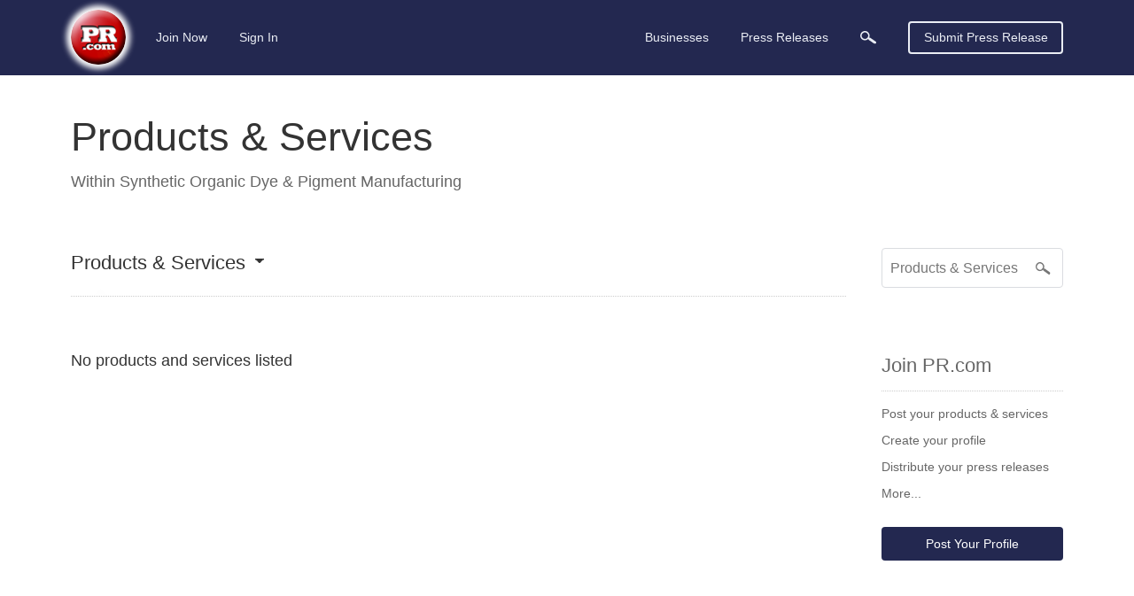

--- FILE ---
content_type: image/svg+xml
request_url: https://static.pr.com/images/icon-magnifying-glass.svg
body_size: 489
content:
<svg xmlns="http://www.w3.org/2000/svg" width="17.5" height="14.094" viewBox="0 0 17.5 14.094">
  <defs>
    <style>
      .cls-1 {
        fill: #767676;
        fill-rule: evenodd;
      }
    </style>
  </defs>
  <path id="Shape_53_copy_5" data-name="Shape 53 copy 5" class="cls-1" d="M1012.23,446.487a1.408,1.408,0,0,1-1.96.357l-5.79-4.01a1.423,1.423,0,0,1-.61-1.208,5.044,5.044,0,0,1-2.82,1.538,5.129,5.129,0,1,1,3.68-2.787,1.408,1.408,0,0,1,1.35.139l5.8,4.009A1.4,1.4,0,0,1,1012.23,446.487Zm-8.59-9a3.523,3.523,0,0,0-1.48-2.3,3.574,3.574,0,1,0,.91,4.974A3.524,3.524,0,0,0,1003.64,437.482Z" transform="translate(-995 -433)"/>
</svg>
